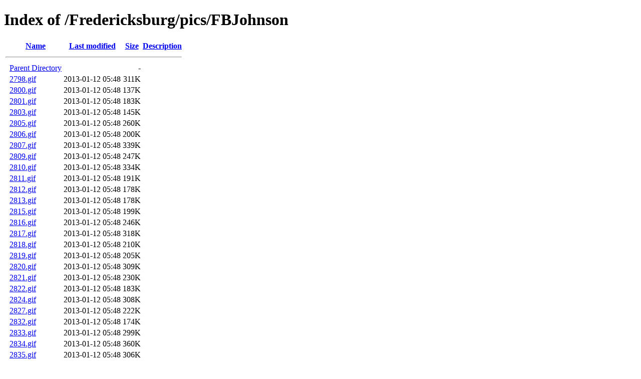

--- FILE ---
content_type: text/html;charset=ISO-8859-1
request_url: https://resources.umwhisp.org/Fredericksburg/pics/FBJohnson/?C=D;O=A
body_size: 37723
content:
<!DOCTYPE HTML PUBLIC "-//W3C//DTD HTML 4.01//EN" "http://www.w3.org/TR/html4/strict.dtd">
<html>
 <head>
  <title>Index of /Fredericksburg/pics/FBJohnson</title>
 </head>
 <body>
<h1>Index of /Fredericksburg/pics/FBJohnson</h1>
  <table>
   <tr><th valign="top">&nbsp;</th><th><a href="?C=N;O=A">Name</a></th><th><a href="?C=M;O=A">Last modified</a></th><th><a href="?C=S;O=A">Size</a></th><th><a href="?C=D;O=D">Description</a></th></tr>
   <tr><th colspan="5"><hr></th></tr>
<tr><td valign="top">&nbsp;</td><td><a href="/Fredericksburg/pics/">Parent Directory</a>       </td><td>&nbsp;</td><td align="right">  - </td><td>&nbsp;</td></tr>
<tr><td valign="top">&nbsp;</td><td><a href="2798.gif">2798.gif</a>               </td><td align="right">2013-01-12 05:48  </td><td align="right">311K</td><td>&nbsp;</td></tr>
<tr><td valign="top">&nbsp;</td><td><a href="2800.gif">2800.gif</a>               </td><td align="right">2013-01-12 05:48  </td><td align="right">137K</td><td>&nbsp;</td></tr>
<tr><td valign="top">&nbsp;</td><td><a href="2801.gif">2801.gif</a>               </td><td align="right">2013-01-12 05:48  </td><td align="right">183K</td><td>&nbsp;</td></tr>
<tr><td valign="top">&nbsp;</td><td><a href="2803.gif">2803.gif</a>               </td><td align="right">2013-01-12 05:48  </td><td align="right">145K</td><td>&nbsp;</td></tr>
<tr><td valign="top">&nbsp;</td><td><a href="2805.gif">2805.gif</a>               </td><td align="right">2013-01-12 05:48  </td><td align="right">260K</td><td>&nbsp;</td></tr>
<tr><td valign="top">&nbsp;</td><td><a href="2806.gif">2806.gif</a>               </td><td align="right">2013-01-12 05:48  </td><td align="right">200K</td><td>&nbsp;</td></tr>
<tr><td valign="top">&nbsp;</td><td><a href="2807.gif">2807.gif</a>               </td><td align="right">2013-01-12 05:48  </td><td align="right">339K</td><td>&nbsp;</td></tr>
<tr><td valign="top">&nbsp;</td><td><a href="2809.gif">2809.gif</a>               </td><td align="right">2013-01-12 05:48  </td><td align="right">247K</td><td>&nbsp;</td></tr>
<tr><td valign="top">&nbsp;</td><td><a href="2810.gif">2810.gif</a>               </td><td align="right">2013-01-12 05:48  </td><td align="right">334K</td><td>&nbsp;</td></tr>
<tr><td valign="top">&nbsp;</td><td><a href="2811.gif">2811.gif</a>               </td><td align="right">2013-01-12 05:48  </td><td align="right">191K</td><td>&nbsp;</td></tr>
<tr><td valign="top">&nbsp;</td><td><a href="2812.gif">2812.gif</a>               </td><td align="right">2013-01-12 05:48  </td><td align="right">178K</td><td>&nbsp;</td></tr>
<tr><td valign="top">&nbsp;</td><td><a href="2813.gif">2813.gif</a>               </td><td align="right">2013-01-12 05:48  </td><td align="right">178K</td><td>&nbsp;</td></tr>
<tr><td valign="top">&nbsp;</td><td><a href="2815.gif">2815.gif</a>               </td><td align="right">2013-01-12 05:48  </td><td align="right">199K</td><td>&nbsp;</td></tr>
<tr><td valign="top">&nbsp;</td><td><a href="2816.gif">2816.gif</a>               </td><td align="right">2013-01-12 05:48  </td><td align="right">246K</td><td>&nbsp;</td></tr>
<tr><td valign="top">&nbsp;</td><td><a href="2817.gif">2817.gif</a>               </td><td align="right">2013-01-12 05:48  </td><td align="right">318K</td><td>&nbsp;</td></tr>
<tr><td valign="top">&nbsp;</td><td><a href="2818.gif">2818.gif</a>               </td><td align="right">2013-01-12 05:48  </td><td align="right">210K</td><td>&nbsp;</td></tr>
<tr><td valign="top">&nbsp;</td><td><a href="2819.gif">2819.gif</a>               </td><td align="right">2013-01-12 05:48  </td><td align="right">205K</td><td>&nbsp;</td></tr>
<tr><td valign="top">&nbsp;</td><td><a href="2820.gif">2820.gif</a>               </td><td align="right">2013-01-12 05:48  </td><td align="right">309K</td><td>&nbsp;</td></tr>
<tr><td valign="top">&nbsp;</td><td><a href="2821.gif">2821.gif</a>               </td><td align="right">2013-01-12 05:48  </td><td align="right">230K</td><td>&nbsp;</td></tr>
<tr><td valign="top">&nbsp;</td><td><a href="2822.gif">2822.gif</a>               </td><td align="right">2013-01-12 05:48  </td><td align="right">183K</td><td>&nbsp;</td></tr>
<tr><td valign="top">&nbsp;</td><td><a href="2824.gif">2824.gif</a>               </td><td align="right">2013-01-12 05:48  </td><td align="right">308K</td><td>&nbsp;</td></tr>
<tr><td valign="top">&nbsp;</td><td><a href="2827.gif">2827.gif</a>               </td><td align="right">2013-01-12 05:48  </td><td align="right">222K</td><td>&nbsp;</td></tr>
<tr><td valign="top">&nbsp;</td><td><a href="2832.gif">2832.gif</a>               </td><td align="right">2013-01-12 05:48  </td><td align="right">174K</td><td>&nbsp;</td></tr>
<tr><td valign="top">&nbsp;</td><td><a href="2833.gif">2833.gif</a>               </td><td align="right">2013-01-12 05:48  </td><td align="right">299K</td><td>&nbsp;</td></tr>
<tr><td valign="top">&nbsp;</td><td><a href="2834.gif">2834.gif</a>               </td><td align="right">2013-01-12 05:48  </td><td align="right">360K</td><td>&nbsp;</td></tr>
<tr><td valign="top">&nbsp;</td><td><a href="2835.gif">2835.gif</a>               </td><td align="right">2013-01-12 05:48  </td><td align="right">306K</td><td>&nbsp;</td></tr>
<tr><td valign="top">&nbsp;</td><td><a href="2836.gif">2836.gif</a>               </td><td align="right">2013-01-12 05:48  </td><td align="right">248K</td><td>&nbsp;</td></tr>
<tr><td valign="top">&nbsp;</td><td><a href="2837.gif">2837.gif</a>               </td><td align="right">2013-01-12 05:48  </td><td align="right">328K</td><td>&nbsp;</td></tr>
<tr><td valign="top">&nbsp;</td><td><a href="2838.gif">2838.gif</a>               </td><td align="right">2013-01-12 05:48  </td><td align="right">255K</td><td>&nbsp;</td></tr>
<tr><td valign="top">&nbsp;</td><td><a href="2839.gif">2839.gif</a>               </td><td align="right">2013-01-12 05:48  </td><td align="right">299K</td><td>&nbsp;</td></tr>
<tr><td valign="top">&nbsp;</td><td><a href="2840.gif">2840.gif</a>               </td><td align="right">2013-01-12 05:48  </td><td align="right">245K</td><td>&nbsp;</td></tr>
<tr><td valign="top">&nbsp;</td><td><a href="2841.gif">2841.gif</a>               </td><td align="right">2013-01-12 05:48  </td><td align="right">274K</td><td>&nbsp;</td></tr>
<tr><td valign="top">&nbsp;</td><td><a href="2842.gif">2842.gif</a>               </td><td align="right">2013-01-12 05:48  </td><td align="right">239K</td><td>&nbsp;</td></tr>
<tr><td valign="top">&nbsp;</td><td><a href="2843.gif">2843.gif</a>               </td><td align="right">2013-01-12 05:48  </td><td align="right">209K</td><td>&nbsp;</td></tr>
<tr><td valign="top">&nbsp;</td><td><a href="2843a.gif">2843a.gif</a>              </td><td align="right">2013-01-12 05:48  </td><td align="right">284K</td><td>&nbsp;</td></tr>
<tr><td valign="top">&nbsp;</td><td><a href="2844.gif">2844.gif</a>               </td><td align="right">2013-01-12 05:48  </td><td align="right">218K</td><td>&nbsp;</td></tr>
<tr><td valign="top">&nbsp;</td><td><a href="2845.gif">2845.gif</a>               </td><td align="right">2013-01-12 05:48  </td><td align="right">216K</td><td>&nbsp;</td></tr>
<tr><td valign="top">&nbsp;</td><td><a href="2846.gif">2846.gif</a>               </td><td align="right">2013-01-12 05:48  </td><td align="right">360K</td><td>&nbsp;</td></tr>
<tr><td valign="top">&nbsp;</td><td><a href="2847.gif">2847.gif</a>               </td><td align="right">2013-01-12 05:48  </td><td align="right">364K</td><td>&nbsp;</td></tr>
<tr><td valign="top">&nbsp;</td><td><a href="2848.gif">2848.gif</a>               </td><td align="right">2013-01-12 05:48  </td><td align="right">296K</td><td>&nbsp;</td></tr>
<tr><td valign="top">&nbsp;</td><td><a href="2849.gif">2849.gif</a>               </td><td align="right">2013-01-12 05:48  </td><td align="right">193K</td><td>&nbsp;</td></tr>
<tr><td valign="top">&nbsp;</td><td><a href="2852.gif">2852.gif</a>               </td><td align="right">2013-01-12 05:48  </td><td align="right">193K</td><td>&nbsp;</td></tr>
<tr><td valign="top">&nbsp;</td><td><a href="2853.gif">2853.gif</a>               </td><td align="right">2013-01-12 05:48  </td><td align="right">209K</td><td>&nbsp;</td></tr>
<tr><td valign="top">&nbsp;</td><td><a href="2854.gif">2854.gif</a>               </td><td align="right">2013-01-12 05:48  </td><td align="right">212K</td><td>&nbsp;</td></tr>
<tr><td valign="top">&nbsp;</td><td><a href="2855.gif">2855.gif</a>               </td><td align="right">2013-01-12 05:48  </td><td align="right">346K</td><td>&nbsp;</td></tr>
<tr><td valign="top">&nbsp;</td><td><a href="2856.gif">2856.gif</a>               </td><td align="right">2013-01-12 05:48  </td><td align="right">242K</td><td>&nbsp;</td></tr>
<tr><td valign="top">&nbsp;</td><td><a href="2857.gif">2857.gif</a>               </td><td align="right">2013-01-12 05:48  </td><td align="right">164K</td><td>&nbsp;</td></tr>
<tr><td valign="top">&nbsp;</td><td><a href="2858.gif">2858.gif</a>               </td><td align="right">2013-01-12 05:48  </td><td align="right">196K</td><td>&nbsp;</td></tr>
<tr><td valign="top">&nbsp;</td><td><a href="2859.gif">2859.gif</a>               </td><td align="right">2013-01-12 05:48  </td><td align="right">194K</td><td>&nbsp;</td></tr>
<tr><td valign="top">&nbsp;</td><td><a href="2860.gif">2860.gif</a>               </td><td align="right">2013-01-12 05:48  </td><td align="right">272K</td><td>&nbsp;</td></tr>
<tr><td valign="top">&nbsp;</td><td><a href="2861.gif">2861.gif</a>               </td><td align="right">2013-01-12 05:48  </td><td align="right">225K</td><td>&nbsp;</td></tr>
<tr><td valign="top">&nbsp;</td><td><a href="2862.gif">2862.gif</a>               </td><td align="right">2013-01-12 05:48  </td><td align="right">224K</td><td>&nbsp;</td></tr>
<tr><td valign="top">&nbsp;</td><td><a href="2863.gif">2863.gif</a>               </td><td align="right">2013-01-12 05:48  </td><td align="right">348K</td><td>&nbsp;</td></tr>
<tr><td valign="top">&nbsp;</td><td><a href="2864.gif">2864.gif</a>               </td><td align="right">2013-01-12 05:48  </td><td align="right">322K</td><td>&nbsp;</td></tr>
<tr><td valign="top">&nbsp;</td><td><a href="2865.gif">2865.gif</a>               </td><td align="right">2013-01-12 05:48  </td><td align="right">338K</td><td>&nbsp;</td></tr>
<tr><td valign="top">&nbsp;</td><td><a href="2866.gif">2866.gif</a>               </td><td align="right">2013-01-12 05:48  </td><td align="right">344K</td><td>&nbsp;</td></tr>
<tr><td valign="top">&nbsp;</td><td><a href="2867.gif">2867.gif</a>               </td><td align="right">2013-01-12 05:48  </td><td align="right">332K</td><td>&nbsp;</td></tr>
<tr><td valign="top">&nbsp;</td><td><a href="2868.gif">2868.gif</a>               </td><td align="right">2013-01-12 05:48  </td><td align="right">213K</td><td>&nbsp;</td></tr>
<tr><td valign="top">&nbsp;</td><td><a href="2869.gif">2869.gif</a>               </td><td align="right">2013-01-12 05:48  </td><td align="right">213K</td><td>&nbsp;</td></tr>
<tr><td valign="top">&nbsp;</td><td><a href="2870.gif">2870.gif</a>               </td><td align="right">2013-01-12 05:48  </td><td align="right">324K</td><td>&nbsp;</td></tr>
<tr><td valign="top">&nbsp;</td><td><a href="2871.gif">2871.gif</a>               </td><td align="right">2013-01-12 05:48  </td><td align="right">294K</td><td>&nbsp;</td></tr>
<tr><td valign="top">&nbsp;</td><td><a href="2872.gif">2872.gif</a>               </td><td align="right">2013-01-12 05:48  </td><td align="right">303K</td><td>&nbsp;</td></tr>
<tr><td valign="top">&nbsp;</td><td><a href="2873.gif">2873.gif</a>               </td><td align="right">2013-01-12 05:48  </td><td align="right">305K</td><td>&nbsp;</td></tr>
<tr><td valign="top">&nbsp;</td><td><a href="2874.gif">2874.gif</a>               </td><td align="right">2013-01-12 05:48  </td><td align="right">296K</td><td>&nbsp;</td></tr>
<tr><td valign="top">&nbsp;</td><td><a href="2875.gif">2875.gif</a>               </td><td align="right">2013-01-12 05:48  </td><td align="right">298K</td><td>&nbsp;</td></tr>
<tr><td valign="top">&nbsp;</td><td><a href="2876.gif">2876.gif</a>               </td><td align="right">2013-01-12 05:48  </td><td align="right">312K</td><td>&nbsp;</td></tr>
<tr><td valign="top">&nbsp;</td><td><a href="2877.gif">2877.gif</a>               </td><td align="right">2013-01-12 05:48  </td><td align="right">310K</td><td>&nbsp;</td></tr>
<tr><td valign="top">&nbsp;</td><td><a href="2878.gif">2878.gif</a>               </td><td align="right">2013-01-12 05:48  </td><td align="right">245K</td><td>&nbsp;</td></tr>
<tr><td valign="top">&nbsp;</td><td><a href="2879.gif">2879.gif</a>               </td><td align="right">2013-01-12 05:48  </td><td align="right">293K</td><td>&nbsp;</td></tr>
<tr><td valign="top">&nbsp;</td><td><a href="2880.gif">2880.gif</a>               </td><td align="right">2013-01-12 05:48  </td><td align="right">309K</td><td>&nbsp;</td></tr>
<tr><td valign="top">&nbsp;</td><td><a href="2882.gif">2882.gif</a>               </td><td align="right">2013-01-12 05:48  </td><td align="right">219K</td><td>&nbsp;</td></tr>
<tr><td valign="top">&nbsp;</td><td><a href="2883.gif">2883.gif</a>               </td><td align="right">2013-01-12 05:48  </td><td align="right">226K</td><td>&nbsp;</td></tr>
<tr><td valign="top">&nbsp;</td><td><a href="2884.gif">2884.gif</a>               </td><td align="right">2013-01-12 05:48  </td><td align="right">202K</td><td>&nbsp;</td></tr>
<tr><td valign="top">&nbsp;</td><td><a href="2885.gif">2885.gif</a>               </td><td align="right">2013-01-12 05:48  </td><td align="right">302K</td><td>&nbsp;</td></tr>
<tr><td valign="top">&nbsp;</td><td><a href="2886.gif">2886.gif</a>               </td><td align="right">2013-01-12 05:48  </td><td align="right">197K</td><td>&nbsp;</td></tr>
<tr><td valign="top">&nbsp;</td><td><a href="2887.gif">2887.gif</a>               </td><td align="right">2013-01-12 05:48  </td><td align="right">208K</td><td>&nbsp;</td></tr>
<tr><td valign="top">&nbsp;</td><td><a href="2888.gif">2888.gif</a>               </td><td align="right">2013-01-12 05:48  </td><td align="right">148K</td><td>&nbsp;</td></tr>
<tr><td valign="top">&nbsp;</td><td><a href="2889.gif">2889.gif</a>               </td><td align="right">2013-01-12 05:48  </td><td align="right">309K</td><td>&nbsp;</td></tr>
<tr><td valign="top">&nbsp;</td><td><a href="2890.gif">2890.gif</a>               </td><td align="right">2013-01-12 05:48  </td><td align="right">231K</td><td>&nbsp;</td></tr>
<tr><td valign="top">&nbsp;</td><td><a href="2891.gif">2891.gif</a>               </td><td align="right">2013-01-12 05:48  </td><td align="right">214K</td><td>&nbsp;</td></tr>
<tr><td valign="top">&nbsp;</td><td><a href="2892.gif">2892.gif</a>               </td><td align="right">2013-01-12 05:48  </td><td align="right">191K</td><td>&nbsp;</td></tr>
<tr><td valign="top">&nbsp;</td><td><a href="2893.gif">2893.gif</a>               </td><td align="right">2013-01-12 05:48  </td><td align="right">215K</td><td>&nbsp;</td></tr>
<tr><td valign="top">&nbsp;</td><td><a href="2894.gif">2894.gif</a>               </td><td align="right">2013-01-12 05:48  </td><td align="right">289K</td><td>&nbsp;</td></tr>
<tr><td valign="top">&nbsp;</td><td><a href="2895.gif">2895.gif</a>               </td><td align="right">2013-01-12 05:48  </td><td align="right">328K</td><td>&nbsp;</td></tr>
<tr><td valign="top">&nbsp;</td><td><a href="2896.gif">2896.gif</a>               </td><td align="right">2013-01-12 05:48  </td><td align="right">211K</td><td>&nbsp;</td></tr>
<tr><td valign="top">&nbsp;</td><td><a href="2897.gif">2897.gif</a>               </td><td align="right">2013-01-12 05:48  </td><td align="right">193K</td><td>&nbsp;</td></tr>
<tr><td valign="top">&nbsp;</td><td><a href="2898.gif">2898.gif</a>               </td><td align="right">2013-01-12 05:48  </td><td align="right">287K</td><td>&nbsp;</td></tr>
<tr><td valign="top">&nbsp;</td><td><a href="2899.gif">2899.gif</a>               </td><td align="right">2013-01-12 05:48  </td><td align="right">289K</td><td>&nbsp;</td></tr>
<tr><td valign="top">&nbsp;</td><td><a href="2900.gif">2900.gif</a>               </td><td align="right">2013-01-12 05:48  </td><td align="right">280K</td><td>&nbsp;</td></tr>
<tr><td valign="top">&nbsp;</td><td><a href="2901.gif">2901.gif</a>               </td><td align="right">2013-01-12 05:48  </td><td align="right">204K</td><td>&nbsp;</td></tr>
<tr><td valign="top">&nbsp;</td><td><a href="2902.gif">2902.gif</a>               </td><td align="right">2013-01-12 05:48  </td><td align="right">184K</td><td>&nbsp;</td></tr>
<tr><td valign="top">&nbsp;</td><td><a href="2903.gif">2903.gif</a>               </td><td align="right">2013-01-12 05:48  </td><td align="right">185K</td><td>&nbsp;</td></tr>
<tr><td valign="top">&nbsp;</td><td><a href="2905.gif">2905.gif</a>               </td><td align="right">2013-01-12 05:48  </td><td align="right">340K</td><td>&nbsp;</td></tr>
<tr><td valign="top">&nbsp;</td><td><a href="2906.gif">2906.gif</a>               </td><td align="right">2013-01-12 05:48  </td><td align="right">323K</td><td>&nbsp;</td></tr>
<tr><td valign="top">&nbsp;</td><td><a href="2907.gif">2907.gif</a>               </td><td align="right">2013-01-12 05:48  </td><td align="right">222K</td><td>&nbsp;</td></tr>
<tr><td valign="top">&nbsp;</td><td><a href="2909.gif">2909.gif</a>               </td><td align="right">2013-01-12 05:48  </td><td align="right">212K</td><td>&nbsp;</td></tr>
<tr><td valign="top">&nbsp;</td><td><a href="2910.gif">2910.gif</a>               </td><td align="right">2013-01-12 05:48  </td><td align="right">240K</td><td>&nbsp;</td></tr>
<tr><td valign="top">&nbsp;</td><td><a href="2911.gif">2911.gif</a>               </td><td align="right">2013-01-12 05:48  </td><td align="right">372K</td><td>&nbsp;</td></tr>
<tr><td valign="top">&nbsp;</td><td><a href="2912.gif">2912.gif</a>               </td><td align="right">2013-01-12 05:48  </td><td align="right">369K</td><td>&nbsp;</td></tr>
<tr><td valign="top">&nbsp;</td><td><a href="2913.gif">2913.gif</a>               </td><td align="right">2013-01-12 05:48  </td><td align="right">358K</td><td>&nbsp;</td></tr>
<tr><td valign="top">&nbsp;</td><td><a href="2914.gif">2914.gif</a>               </td><td align="right">2013-01-12 05:48  </td><td align="right">375K</td><td>&nbsp;</td></tr>
<tr><td valign="top">&nbsp;</td><td><a href="2915.gif">2915.gif</a>               </td><td align="right">2013-01-12 05:48  </td><td align="right">371K</td><td>&nbsp;</td></tr>
<tr><td valign="top">&nbsp;</td><td><a href="2916.gif">2916.gif</a>               </td><td align="right">2013-01-12 05:48  </td><td align="right">236K</td><td>&nbsp;</td></tr>
<tr><td valign="top">&nbsp;</td><td><a href="2917.gif">2917.gif</a>               </td><td align="right">2013-01-12 05:48  </td><td align="right">350K</td><td>&nbsp;</td></tr>
<tr><td valign="top">&nbsp;</td><td><a href="2918.gif">2918.gif</a>               </td><td align="right">2013-01-12 05:48  </td><td align="right">239K</td><td>&nbsp;</td></tr>
<tr><td valign="top">&nbsp;</td><td><a href="2919.gif">2919.gif</a>               </td><td align="right">2013-01-12 05:48  </td><td align="right">346K</td><td>&nbsp;</td></tr>
<tr><td valign="top">&nbsp;</td><td><a href="2920.gif">2920.gif</a>               </td><td align="right">2013-01-12 05:48  </td><td align="right">230K</td><td>&nbsp;</td></tr>
<tr><td valign="top">&nbsp;</td><td><a href="2921.gif">2921.gif</a>               </td><td align="right">2013-01-12 05:48  </td><td align="right">249K</td><td>&nbsp;</td></tr>
<tr><td valign="top">&nbsp;</td><td><a href="2922.gif">2922.gif</a>               </td><td align="right">2013-01-12 05:48  </td><td align="right">241K</td><td>&nbsp;</td></tr>
<tr><td valign="top">&nbsp;</td><td><a href="2924.gif">2924.gif</a>               </td><td align="right">2013-01-12 05:48  </td><td align="right">360K</td><td>&nbsp;</td></tr>
<tr><td valign="top">&nbsp;</td><td><a href="2925.gif">2925.gif</a>               </td><td align="right">2013-01-12 05:48  </td><td align="right">346K</td><td>&nbsp;</td></tr>
<tr><td valign="top">&nbsp;</td><td><a href="2926.gif">2926.gif</a>               </td><td align="right">2013-01-12 05:48  </td><td align="right">353K</td><td>&nbsp;</td></tr>
<tr><td valign="top">&nbsp;</td><td><a href="2927.gif">2927.gif</a>               </td><td align="right">2013-01-12 05:48  </td><td align="right">367K</td><td>&nbsp;</td></tr>
<tr><td valign="top">&nbsp;</td><td><a href="2929.gif">2929.gif</a>               </td><td align="right">2013-01-12 05:48  </td><td align="right">235K</td><td>&nbsp;</td></tr>
<tr><td valign="top">&nbsp;</td><td><a href="2930.gif">2930.gif</a>               </td><td align="right">2013-01-12 05:48  </td><td align="right">242K</td><td>&nbsp;</td></tr>
<tr><td valign="top">&nbsp;</td><td><a href="2931.gif">2931.gif</a>               </td><td align="right">2013-01-12 05:48  </td><td align="right">359K</td><td>&nbsp;</td></tr>
<tr><td valign="top">&nbsp;</td><td><a href="2932.gif">2932.gif</a>               </td><td align="right">2013-01-12 05:48  </td><td align="right">347K</td><td>&nbsp;</td></tr>
<tr><td valign="top">&nbsp;</td><td><a href="2933.gif">2933.gif</a>               </td><td align="right">2013-01-12 05:48  </td><td align="right">357K</td><td>&nbsp;</td></tr>
<tr><td valign="top">&nbsp;</td><td><a href="2934.gif">2934.gif</a>               </td><td align="right">2013-01-12 05:48  </td><td align="right">355K</td><td>&nbsp;</td></tr>
<tr><td valign="top">&nbsp;</td><td><a href="2935.gif">2935.gif</a>               </td><td align="right">2013-01-12 05:48  </td><td align="right">358K</td><td>&nbsp;</td></tr>
<tr><td valign="top">&nbsp;</td><td><a href="2936.gif">2936.gif</a>               </td><td align="right">2013-01-12 05:48  </td><td align="right">335K</td><td>&nbsp;</td></tr>
<tr><td valign="top">&nbsp;</td><td><a href="2937.gif">2937.gif</a>               </td><td align="right">2013-01-12 05:48  </td><td align="right">205K</td><td>&nbsp;</td></tr>
<tr><td valign="top">&nbsp;</td><td><a href="2942.gif">2942.gif</a>               </td><td align="right">2013-01-12 05:48  </td><td align="right">197K</td><td>&nbsp;</td></tr>
<tr><td valign="top">&nbsp;</td><td><a href="2944.gif">2944.gif</a>               </td><td align="right">2013-01-12 05:48  </td><td align="right">341K</td><td>&nbsp;</td></tr>
<tr><td valign="top">&nbsp;</td><td><a href="2945.gif">2945.gif</a>               </td><td align="right">2013-01-12 05:48  </td><td align="right">341K</td><td>&nbsp;</td></tr>
<tr><td valign="top">&nbsp;</td><td><a href="2946.gif">2946.gif</a>               </td><td align="right">2013-01-12 05:48  </td><td align="right">330K</td><td>&nbsp;</td></tr>
<tr><td valign="top">&nbsp;</td><td><a href="2947.gif">2947.gif</a>               </td><td align="right">2013-01-12 05:48  </td><td align="right">218K</td><td>&nbsp;</td></tr>
<tr><td valign="top">&nbsp;</td><td><a href="2948.gif">2948.gif</a>               </td><td align="right">2013-01-12 05:48  </td><td align="right">341K</td><td>&nbsp;</td></tr>
<tr><td valign="top">&nbsp;</td><td><a href="2949.gif">2949.gif</a>               </td><td align="right">2013-01-12 05:48  </td><td align="right">324K</td><td>&nbsp;</td></tr>
<tr><td valign="top">&nbsp;</td><td><a href="2949a.gif">2949a.gif</a>              </td><td align="right">2013-01-12 05:48  </td><td align="right">326K</td><td>&nbsp;</td></tr>
<tr><td valign="top">&nbsp;</td><td><a href="2950.gif">2950.gif</a>               </td><td align="right">2013-01-12 05:48  </td><td align="right">217K</td><td>&nbsp;</td></tr>
<tr><td valign="top">&nbsp;</td><td><a href="2951.gif">2951.gif</a>               </td><td align="right">2013-01-12 05:48  </td><td align="right">343K</td><td>&nbsp;</td></tr>
<tr><td valign="top">&nbsp;</td><td><a href="2952.gif">2952.gif</a>               </td><td align="right">2013-01-12 05:48  </td><td align="right">332K</td><td>&nbsp;</td></tr>
<tr><td valign="top">&nbsp;</td><td><a href="2953.gif">2953.gif</a>               </td><td align="right">2013-01-12 05:48  </td><td align="right">227K</td><td>&nbsp;</td></tr>
<tr><td valign="top">&nbsp;</td><td><a href="2954.gif">2954.gif</a>               </td><td align="right">2013-01-12 05:48  </td><td align="right">218K</td><td>&nbsp;</td></tr>
<tr><td valign="top">&nbsp;</td><td><a href="2955.gif">2955.gif</a>               </td><td align="right">2013-01-12 05:48  </td><td align="right">342K</td><td>&nbsp;</td></tr>
<tr><td valign="top">&nbsp;</td><td><a href="2956.gif">2956.gif</a>               </td><td align="right">2013-01-12 05:48  </td><td align="right">187K</td><td>&nbsp;</td></tr>
<tr><td valign="top">&nbsp;</td><td><a href="2957.gif">2957.gif</a>               </td><td align="right">2013-01-12 05:48  </td><td align="right">191K</td><td>&nbsp;</td></tr>
<tr><td valign="top">&nbsp;</td><td><a href="2958.gif">2958.gif</a>               </td><td align="right">2013-01-12 05:48  </td><td align="right">281K</td><td>&nbsp;</td></tr>
<tr><td valign="top">&nbsp;</td><td><a href="2959.gif">2959.gif</a>               </td><td align="right">2013-01-12 05:48  </td><td align="right">265K</td><td>&nbsp;</td></tr>
<tr><td valign="top">&nbsp;</td><td><a href="2960.gif">2960.gif</a>               </td><td align="right">2013-01-12 05:48  </td><td align="right">265K</td><td>&nbsp;</td></tr>
<tr><td valign="top">&nbsp;</td><td><a href="2961.gif">2961.gif</a>               </td><td align="right">2013-01-12 05:48  </td><td align="right">329K</td><td>&nbsp;</td></tr>
<tr><td valign="top">&nbsp;</td><td><a href="2961a.gif">2961a.gif</a>              </td><td align="right">2013-01-12 05:48  </td><td align="right">213K</td><td>&nbsp;</td></tr>
<tr><td valign="top">&nbsp;</td><td><a href="2962.gif">2962.gif</a>               </td><td align="right">2013-01-12 05:48  </td><td align="right">199K</td><td>&nbsp;</td></tr>
<tr><td valign="top">&nbsp;</td><td><a href="2962a.gif">2962a.gif</a>              </td><td align="right">2013-01-12 05:48  </td><td align="right">196K</td><td>&nbsp;</td></tr>
<tr><td valign="top">&nbsp;</td><td><a href="2963.gif">2963.gif</a>               </td><td align="right">2013-01-12 05:48  </td><td align="right">192K</td><td>&nbsp;</td></tr>
<tr><td valign="top">&nbsp;</td><td><a href="2964.gif">2964.gif</a>               </td><td align="right">2013-01-12 05:48  </td><td align="right">349K</td><td>&nbsp;</td></tr>
<tr><td valign="top">&nbsp;</td><td><a href="2965.gif">2965.gif</a>               </td><td align="right">2013-01-12 05:48  </td><td align="right">254K</td><td>&nbsp;</td></tr>
<tr><td valign="top">&nbsp;</td><td><a href="2966.gif">2966.gif</a>               </td><td align="right">2013-01-12 05:48  </td><td align="right">239K</td><td>&nbsp;</td></tr>
<tr><td valign="top">&nbsp;</td><td><a href="2967.gif">2967.gif</a>               </td><td align="right">2013-01-12 05:48  </td><td align="right">210K</td><td>&nbsp;</td></tr>
<tr><td valign="top">&nbsp;</td><td><a href="2968.gif">2968.gif</a>               </td><td align="right">2013-01-12 05:48  </td><td align="right">184K</td><td>&nbsp;</td></tr>
<tr><td valign="top">&nbsp;</td><td><a href="2969.gif">2969.gif</a>               </td><td align="right">2013-01-12 05:49  </td><td align="right">347K</td><td>&nbsp;</td></tr>
<tr><td valign="top">&nbsp;</td><td><a href="2970.gif">2970.gif</a>               </td><td align="right">2013-01-12 05:49  </td><td align="right">349K</td><td>&nbsp;</td></tr>
<tr><td valign="top">&nbsp;</td><td><a href="2971.gif">2971.gif</a>               </td><td align="right">2013-01-12 05:49  </td><td align="right">198K</td><td>&nbsp;</td></tr>
<tr><td valign="top">&nbsp;</td><td><a href="2971a.gif">2971a.gif</a>              </td><td align="right">2013-01-12 05:49  </td><td align="right">179K</td><td>&nbsp;</td></tr>
<tr><td valign="top">&nbsp;</td><td><a href="2972.gif">2972.gif</a>               </td><td align="right">2013-01-12 05:49  </td><td align="right">221K</td><td>&nbsp;</td></tr>
<tr><td valign="top">&nbsp;</td><td><a href="2973.gif">2973.gif</a>               </td><td align="right">2013-01-12 05:49  </td><td align="right">322K</td><td>&nbsp;</td></tr>
<tr><td valign="top">&nbsp;</td><td><a href="2974.gif">2974.gif</a>               </td><td align="right">2013-01-12 05:49  </td><td align="right">243K</td><td>&nbsp;</td></tr>
<tr><td valign="top">&nbsp;</td><td><a href="2975.gif">2975.gif</a>               </td><td align="right">2013-01-12 05:49  </td><td align="right">360K</td><td>&nbsp;</td></tr>
<tr><td valign="top">&nbsp;</td><td><a href="2976.gif">2976.gif</a>               </td><td align="right">2013-01-12 05:49  </td><td align="right">228K</td><td>&nbsp;</td></tr>
<tr><td valign="top">&nbsp;</td><td><a href="2977.gif">2977.gif</a>               </td><td align="right">2013-01-12 05:49  </td><td align="right">354K</td><td>&nbsp;</td></tr>
<tr><td valign="top">&nbsp;</td><td><a href="2978.gif">2978.gif</a>               </td><td align="right">2013-01-12 05:49  </td><td align="right">323K</td><td>&nbsp;</td></tr>
<tr><td valign="top">&nbsp;</td><td><a href="2981.gif">2981.gif</a>               </td><td align="right">2013-01-12 05:49  </td><td align="right">347K</td><td>&nbsp;</td></tr>
<tr><td valign="top">&nbsp;</td><td><a href="2982.gif">2982.gif</a>               </td><td align="right">2013-01-12 05:49  </td><td align="right">330K</td><td>&nbsp;</td></tr>
<tr><td valign="top">&nbsp;</td><td><a href="2983.gif">2983.gif</a>               </td><td align="right">2013-01-12 05:49  </td><td align="right">219K</td><td>&nbsp;</td></tr>
<tr><td valign="top">&nbsp;</td><td><a href="2984.gif">2984.gif</a>               </td><td align="right">2013-01-12 05:49  </td><td align="right">267K</td><td>&nbsp;</td></tr>
<tr><td valign="top">&nbsp;</td><td><a href="2985.gif">2985.gif</a>               </td><td align="right">2013-01-12 05:49  </td><td align="right">229K</td><td>&nbsp;</td></tr>
<tr><td valign="top">&nbsp;</td><td><a href="2987.gif">2987.gif</a>               </td><td align="right">2013-01-12 05:49  </td><td align="right">326K</td><td>&nbsp;</td></tr>
<tr><td valign="top">&nbsp;</td><td><a href="2988.gif">2988.gif</a>               </td><td align="right">2013-01-12 05:49  </td><td align="right">369K</td><td>&nbsp;</td></tr>
<tr><td valign="top">&nbsp;</td><td><a href="2989.gif">2989.gif</a>               </td><td align="right">2013-01-12 05:49  </td><td align="right">329K</td><td>&nbsp;</td></tr>
<tr><td valign="top">&nbsp;</td><td><a href="2990.gif">2990.gif</a>               </td><td align="right">2013-01-12 05:49  </td><td align="right">280K</td><td>&nbsp;</td></tr>
<tr><td valign="top">&nbsp;</td><td><a href="2991.gif">2991.gif</a>               </td><td align="right">2013-01-12 05:49  </td><td align="right">317K</td><td>&nbsp;</td></tr>
<tr><td valign="top">&nbsp;</td><td><a href="2992.gif">2992.gif</a>               </td><td align="right">2013-01-12 05:49  </td><td align="right">341K</td><td>&nbsp;</td></tr>
<tr><td valign="top">&nbsp;</td><td><a href="2995.gif">2995.gif</a>               </td><td align="right">2013-01-12 05:49  </td><td align="right">221K</td><td>&nbsp;</td></tr>
<tr><td valign="top">&nbsp;</td><td><a href="2996.gif">2996.gif</a>               </td><td align="right">2013-01-12 05:49  </td><td align="right">196K</td><td>&nbsp;</td></tr>
<tr><td valign="top">&nbsp;</td><td><a href="2997.gif">2997.gif</a>               </td><td align="right">2013-01-12 05:49  </td><td align="right">288K</td><td>&nbsp;</td></tr>
<tr><td valign="top">&nbsp;</td><td><a href="2998.gif">2998.gif</a>               </td><td align="right">2013-01-12 05:49  </td><td align="right">173K</td><td>&nbsp;</td></tr>
<tr><td valign="top">&nbsp;</td><td><a href="2999.gif">2999.gif</a>               </td><td align="right">2013-01-12 05:49  </td><td align="right">178K</td><td>&nbsp;</td></tr>
<tr><td valign="top">&nbsp;</td><td><a href="3000.gif">3000.gif</a>               </td><td align="right">2013-01-12 05:49  </td><td align="right">281K</td><td>&nbsp;</td></tr>
<tr><td valign="top">&nbsp;</td><td><a href="3001.gif">3001.gif</a>               </td><td align="right">2013-01-12 05:49  </td><td align="right">273K</td><td>&nbsp;</td></tr>
<tr><td valign="top">&nbsp;</td><td><a href="3002.gif">3002.gif</a>               </td><td align="right">2013-01-12 05:49  </td><td align="right">236K</td><td>&nbsp;</td></tr>
<tr><td valign="top">&nbsp;</td><td><a href="3003.gif">3003.gif</a>               </td><td align="right">2013-01-12 05:49  </td><td align="right">184K</td><td>&nbsp;</td></tr>
<tr><td valign="top">&nbsp;</td><td><a href="3004.gif">3004.gif</a>               </td><td align="right">2013-01-12 05:49  </td><td align="right">284K</td><td>&nbsp;</td></tr>
<tr><td valign="top">&nbsp;</td><td><a href="3005.gif">3005.gif</a>               </td><td align="right">2013-01-12 05:49  </td><td align="right">356K</td><td>&nbsp;</td></tr>
<tr><td valign="top">&nbsp;</td><td><a href="3006.gif">3006.gif</a>               </td><td align="right">2013-01-12 05:49  </td><td align="right">210K</td><td>&nbsp;</td></tr>
<tr><td valign="top">&nbsp;</td><td><a href="3007.gif">3007.gif</a>               </td><td align="right">2013-01-12 05:49  </td><td align="right">325K</td><td>&nbsp;</td></tr>
<tr><td valign="top">&nbsp;</td><td><a href="3008.gif">3008.gif</a>               </td><td align="right">2013-01-12 05:49  </td><td align="right">234K</td><td>&nbsp;</td></tr>
<tr><td valign="top">&nbsp;</td><td><a href="3009.gif">3009.gif</a>               </td><td align="right">2013-01-12 05:49  </td><td align="right">330K</td><td>&nbsp;</td></tr>
<tr><td valign="top">&nbsp;</td><td><a href="3010.gif">3010.gif</a>               </td><td align="right">2013-01-12 05:49  </td><td align="right">179K</td><td>&nbsp;</td></tr>
<tr><td valign="top">&nbsp;</td><td><a href="3011.gif">3011.gif</a>               </td><td align="right">2013-01-12 05:49  </td><td align="right">212K</td><td>&nbsp;</td></tr>
<tr><td valign="top">&nbsp;</td><td><a href="3016.gif">3016.gif</a>               </td><td align="right">2013-01-12 05:49  </td><td align="right">329K</td><td>&nbsp;</td></tr>
<tr><td valign="top">&nbsp;</td><td><a href="3017.gif">3017.gif</a>               </td><td align="right">2013-01-12 05:49  </td><td align="right">190K</td><td>&nbsp;</td></tr>
<tr><td valign="top">&nbsp;</td><td><a href="3018.gif">3018.gif</a>               </td><td align="right">2013-01-12 05:49  </td><td align="right">282K</td><td>&nbsp;</td></tr>
<tr><td valign="top">&nbsp;</td><td><a href="3019.gif">3019.gif</a>               </td><td align="right">2013-01-12 05:49  </td><td align="right">180K</td><td>&nbsp;</td></tr>
<tr><td valign="top">&nbsp;</td><td><a href="3020.gif">3020.gif</a>               </td><td align="right">2013-01-12 05:49  </td><td align="right">215K</td><td>&nbsp;</td></tr>
<tr><td valign="top">&nbsp;</td><td><a href="3021.gif">3021.gif</a>               </td><td align="right">2013-01-12 05:49  </td><td align="right">303K</td><td>&nbsp;</td></tr>
<tr><td valign="top">&nbsp;</td><td><a href="3023.gif">3023.gif</a>               </td><td align="right">2013-01-12 05:49  </td><td align="right">318K</td><td>&nbsp;</td></tr>
<tr><td valign="top">&nbsp;</td><td><a href="3024.gif">3024.gif</a>               </td><td align="right">2013-01-12 05:49  </td><td align="right">200K</td><td>&nbsp;</td></tr>
<tr><td valign="top">&nbsp;</td><td><a href="3025.gif">3025.gif</a>               </td><td align="right">2013-01-12 05:49  </td><td align="right">350K</td><td>&nbsp;</td></tr>
<tr><td valign="top">&nbsp;</td><td><a href="3026.gif">3026.gif</a>               </td><td align="right">2013-01-12 05:49  </td><td align="right">332K</td><td>&nbsp;</td></tr>
<tr><td valign="top">&nbsp;</td><td><a href="3027.gif">3027.gif</a>               </td><td align="right">2013-01-12 05:49  </td><td align="right">280K</td><td>&nbsp;</td></tr>
<tr><td valign="top">&nbsp;</td><td><a href="3028.gif">3028.gif</a>               </td><td align="right">2013-01-12 05:49  </td><td align="right">174K</td><td>&nbsp;</td></tr>
<tr><td valign="top">&nbsp;</td><td><a href="3029.gif">3029.gif</a>               </td><td align="right">2013-01-12 05:49  </td><td align="right">174K</td><td>&nbsp;</td></tr>
<tr><td valign="top">&nbsp;</td><td><a href="3030.jpg">3030.jpg</a>               </td><td align="right">2013-01-12 05:49  </td><td align="right">100K</td><td>&nbsp;</td></tr>
<tr><td valign="top">&nbsp;</td><td><a href="3031.jpg">3031.jpg</a>               </td><td align="right">2013-01-12 05:49  </td><td align="right">155K</td><td>&nbsp;</td></tr>
<tr><td valign="top">&nbsp;</td><td><a href="3032.jpg">3032.jpg</a>               </td><td align="right">2013-01-12 05:49  </td><td align="right">126K</td><td>&nbsp;</td></tr>
<tr><td valign="top">&nbsp;</td><td><a href="3033.jpg">3033.jpg</a>               </td><td align="right">2013-01-12 05:49  </td><td align="right">109K</td><td>&nbsp;</td></tr>
<tr><td valign="top">&nbsp;</td><td><a href="3035.jpg">3035.jpg</a>               </td><td align="right">2013-01-12 05:49  </td><td align="right">134K</td><td>&nbsp;</td></tr>
<tr><td valign="top">&nbsp;</td><td><a href="3036.jpg">3036.jpg</a>               </td><td align="right">2013-01-12 05:49  </td><td align="right">176K</td><td>&nbsp;</td></tr>
<tr><td valign="top">&nbsp;</td><td><a href="3037.gif">3037.gif</a>               </td><td align="right">2013-01-12 05:49  </td><td align="right">234K</td><td>&nbsp;</td></tr>
<tr><td valign="top">&nbsp;</td><td><a href="3038.jpg">3038.jpg</a>               </td><td align="right">2013-01-12 05:49  </td><td align="right">123K</td><td>&nbsp;</td></tr>
   <tr><th colspan="5"><hr></th></tr>
</table>
</body></html>
